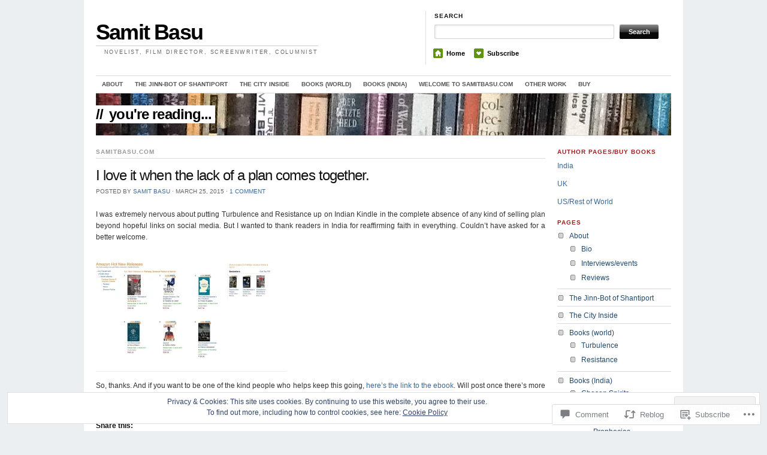

--- FILE ---
content_type: text/css
request_url: https://samitbasu.com/wp-content/themes/pub/themorningafter/style.css?m=1741693348i&cssminify=yes
body_size: 6032
content:
html,body,div,span,applet,object,iframe,h1,h2,h3,h4,h5,h6,p,blockquote,pre,a,abbr,acronym,address,big,cite,code,del,dfn,em,font,img,ins,kbd,q,s,samp,small,strike,strong,sub,sup,tt,var,dl,dt,dd,ol,ul,li,fieldset,form,label,legend,table,caption,tbody,tfoot,thead,tr,th,td{border:0;font-family:inherit;font-size:100%;font-style:inherit;font-weight:inherit;margin:0;padding:0;vertical-align:baseline}body{background:white;color:#333;line-height:1}table{border-collapse:separate;border-spacing:0}caption,
th,
td{font-weight:normal;text-align:left}blockquote:before,
blockquote:after,
q:before,q:after{content:""}blockquote,
q{quotes:"" ""}body{font-family:Helvetica,Arial,"Lucida Grande",Verdana,sans-serif;font-size:75%;line-height:1.5}html > body{font-size:12px}h1,
h2,
h3,
h4,
h5,
h6{clear:both;color:#111;font-family:Helvetica,Arial,"Lucida Grande",Verdana,sans-serif}h1{font-size:3em}h2{font-size:2em}h3{font-size:1.5em;line-height:2}h4{font-size:1.2em;font-weight:bold;line-height:1.25}h5{font-size:1em;font-weight:bold}h6{font-size:1em}p{margin:0 0 1.5em 0;text-align:justify}p.last{margin-bottom:0}p img{margin:1.5em 1.5em 1.5em 0;padding:0}p img.top{margin-top:0}table img{margin:0}ul,ol{margin:0 0 1.5em 1.5em}ol{list-style-type:decimal}dl{margin:1.5em 0}dl dt{font-weight:bold}a{color:#125AA7;text-decoration:underline;outline:none}a:hover{color:#000}blockquote{color:#666;font-style:italic;margin:1.5em 0 1.5em 1.5em}strong{font-weight:bold}var,
address,
cite,
em,
i{font-style:italic}pre{background:#eee;border:0.1em solid #ddd;margin-bottom:1.3em;padding:1.5em}ins{background:none repeat scroll 0 0 #ffffcc;text-decoration:none}code,
kbd,
tt{font:0.9em Monaco,monospace}sub{top:0.5ex}sup{bottom:1ex}sup,
sub{height:0;line-height:1;position:relative;vertical-align:baseline}del{text-decoration:line-through}big{font-size:131.25%}abbr,
acronym{border-bottom:1px dotted #999;cursor:help}hr{background:#B2CCFF;border:none;clear:both;color:#B2CCFF;float:none;height:0.1em;margin:0 0 1.4em 0;width:100%}* html hr{margin:0 0 1.2em 0}table{border-left:0.1em solid #ddd;border-top:0.1em solid #ddd;margin-bottom:1.4em}th,
td,
th{border-bottom:0.1em solid #ddd;border-right:0.1em solid #ddd;height:1em;padding:0.2em 0.4em}th{font-weight:bold}label{font-weight:bold}p.small{font-size:0.8em;margin-bottom:1.875em;line-height:1.875em}p.large{font-size:1.2em;line-height:2.5em}p.quiet{color:#666}.hide{display:none}.dquo{margin-left:-.7em}p.incr,
.incr p{font-size:0.83333em;line-height:1.44em;margin-bottom:1.8em}body{margin:0;text-align:center}.container{margin:0 auto;padding:0;position:relative;text-align:left;width:960px}.column{float:left;margin:0 10px;padding:0}* html .column{overflow-x:hidden}.border{border-right:1px solid #ddd;margin-right:0;padding-right:9px}.first{margin-left:0}.last{margin-right:0}.primary-sidebar,
.archive-info{width:190px}.secondary-sidebar{width:260px}.mid-column{width:540px}.primary-content{width:750px}.full-width{margin:0;width:960px}.box{background:#F0F0F0;margin-bottom:1.5em;padding:1.5em}.clear{display:inline-block}.clear:after,
.container:after{clear:both;content:".";display:block;height:0;visibility:hidden}* html .clear{height:1%}.clear{display:block}img{margin:0 0 1.5em 0}a.button,
button{background-color:#f5f5f5;border-left:0.1em solid #eee;border-top:0.1em solid #eee;border:0.1em solid #dedede;color:#565656;cursor:pointer;display:block;float:left;font-weight:bold;font:100% "Lucida Grande",Tahoma,Arial,Verdana,sans-serif;line-height:130%;margin:0 0.583em 0.667em 0;padding:5px 10px 6px 7px;text-decoration:none}button{overflow:visible;padding:4px 10px 3px 7px;width:auto}button[type]{line-height:17px;padding:5px 10px 5px 7px}*:first-child+html button[type]{padding:4px 10px 3px 7px}button img,a.button img{border:none;height:16px;margin:0 3px -3px 0!important;padding:0;width:16px}button:hover,
a.button:hover{background-color:#dff4ff;border:0.1em solid #c2e1ef;color:#336699}a.button:active{background-color:#6299c5;border:1px solid #6299c5;color:#fff}body{background:#ebeff2}a{color:#000;text-decoration:none}h2{font-weight:normal}.container{background:#fff;padding:0px 20px 20px}.clear{clear:both;display:block}.clear-fix:after{clear:both;content:".";display:block;height:0;visibility:hidden}#header{padding:1.5em 0}#header #logo{max-width:531px}#header #logo .title{color:#000;font:700 3em arial,sans-serif;letter-spacing:-.050em;line-height:1.2em;padding:0.5em 0 0 0}#header #logo .title .site-title{font-family:Helvetica,Arial,"Lucida Grande",Verdana,sans-serif;font-size:1em;line-height:1em}#header #logo .title .desc{border-top:1px solid #ccc;color:#666;font:400 0.25em arial,sans-serif;letter-spacing:0.2em;margin:0.4em 0 0 0;padding:0.6em 0 0 1.5em;text-align:right;text-transform:uppercase}#header #logo .title a{color:#000;text-decoration:none}#header #logo .title a:hover{background:#000;color:#fff}#header #search_menu{float:right;height:90px;margin:0 0 0 0.7em;width:400px}#header #search_menu #search{padding:0 0 0 5px}#menu{float:right;font-family:Helvetica,Arial;font-weight:bold;list-style:none;margin:10px 0 0 2px;width:400px}#menu li{float:left;font-size:0.9em;line-height:1.6em;margin:1px 12px 0 0;padding:2px 0 3px 3px}#menu li a{color:#000;padding:0;text-decoration:none}#menu li a:hover{padding:0;text-decoration:underline}#menu li span{display:block;float:left;padding:0 0px 0 22px}#menu li span.home{background:url(images/bg/home.gif) no-repeat}#menu li span.about{background:url(images/bg/info.gif) no-repeat}#menu li span.archives{background:url(images/bg/hourglass.gif) no-repeat}#menu li span.subscribe{background:url(images/bg/favourite.gif) no-repeat}#menu li span.contact{background:url(images/bg/mail.gif) no-repeat}#topbanner{border:solid #dadada;border-width:1px 0;height:70px}#topbanner .pagetitle_prefix{background:#fff;color:#000;float:left;font:700 2em arial,sans-serif;letter-spacing:-0.036em;margin:20px 0 0 0;padding:1px 5px 1px 0;text-transform:lowercase}#topbanner .pagetitle{background:#fff;color:#000;float:left;font:700 2em arial,sans-serif;letter-spacing:-0.036em;margin:20px 0 0 0;padding:1px 5px;text-transform:lowercase}#home_left,
#home_right{width:470px}#home_content{margin:1.5em 0}#latest_post{padding:0 0 1.5em 0}#latest_post_image img{margin:0 0 0.2em 0}.latest_post_meta{font-size:0.9em;line-height:1.6em}.latest_post_meta a{font-weight:bold}.latest_post_meta a:hover{text-decoration:underline}.latest_read_on{background:url(images/bg/readon.png) no-repeat top left;padding:0 20px 1px 20px}.latest_comments{background:url(images/bg/comment.png) no-repeat top left;padding:0 20px 1px 20px}.latest_category{background:url(images/bg/category.png) no-repeat top left;padding:0 20px 1px 20px}#home_featured{background:#f2f2f2 url(images/bg/dot.png) repeat-x bottom left;margin:0 0 1.1em 0;width:100%}.feat_content{padding:0 0.7em 0.4em 0.7em;width:453px}.feat_content .attachment-featured_thumbnail{border:1px solid #999;float:left;margin:0.2em 1em 1em 0;padding:0}.feat_title{font:700 12px georgia,serif;padding:0 0 0.3em 0}.feat_title a{color:#224970}.feat_title a:hover{color:#000}.feat_content .post_meta{padding:0}.feat_exc a{color:#3A6999}ul.arrow{list-style:none;margin:0}ul.arrow li{border-bottom:1px solid #dadada;border-left:5px solid #dadada;margin:0 0 0.5em 0;padding:0.3em 0 0.4em 12px}ul.arrow li a{color:#3a6999}ul.arrow li a:hover{background:#eee;color:#000}#feature{border-bottom:1px solid #dadada;border-top:1px solid #dadada;margin:0 0 1em 0;padding:1.0em 0 0 0}#feature p{text-align:left}.home_recent_post{background:url(images/bg/dot.png) repeat-x bottom left;height:62px;margin:0 0 0.8em 0;padding:0.1em 0 1.2em 0}.home_recent_post img.woo-image{float:left;margin:0 0 0.25em 0;margin:0;padding:0 10px 0 0}.home_recent_title a{font-weight:bold}.home_recent_date,
.home_recent_auth{color:#666;font-size:0.9em;margin:0;padding:0}.home_recent_exc p{color:#666;text-align:left}#navigation{border-top:1px solid #dadada;clear:both;display:block;font-size:0.8em;font-weight:700;margin:0 auto;text-transform:uppercase;width:960px}#navigation ul,
#navigation li{list-style:none;margin:0}#navigation ul.rss{background:url(images/ico-rss.png) no-repeat right 5px;margin:0px;padding:7px 15px 3px 0}#navigation ul.rss li{display:inline;padding:0 10px 0 0}#navigation ul.rss li a{color:#c63f00;text-decoration:none}#navigation ul.rss li a:hover{text-decoration:underline}.nav{line-height:1;list-style:none;margin:0;padding:0}.nav a{color:#555;display:block;line-height:18px;padding:5px 10px;text-decoration:none;text-shadow:0 1px 0 #fff}.nav a:hover,
.nav li.current_page_item a,
.nav li.current_page_parent a,
.nav li.current-menu-ancestor a{background:#eee}.nav li{float:left;position:relative}.nav ul{background:#fff;border:1px solid #dbdbdb;border-width:1px 1px 0;display:none;float:left;left:0;position:absolute;top:28;width:200px;z-index:999}.nav ul li{background:#eee;border-bottom:1px solid #dbdbdb;border-top:1px solid #fff;min-width:200px}.nav ul ul{left:100%;top:-2px}.nav ul a{color:#555;font-size:0.8em;height:auto;padding:8px 10px;width:180px}.nav ul li a:hover,
.nav ul li.current_page_item a,
.nav ul li.current-menu-item a{background:#eaeaea}.nav li:hover > ul{display:block}.widget{margin:0 0 1.4em 0}.widget a{color:#224970}.widget a:hover{color:#000}.widget ul,
.widget ol{list-style:none;margin:0;padding:0;word-wrap:break-word}.widget .children,
.widget .sub-menu{padding:0.3em 0 0 0}.widget ul li{background:url(images/bg/postbullet.png) no-repeat 0 2px;margin:0 0 0.5em 0;padding:0 0 0 20px}.widget ol li{margin:0 0 0.5em 0;padding:0 0 0.3em 10px}.widget > ul > li,
.widget > ol > li,
.widget > div > ul >li{border-bottom:1px solid #dadada;padding:0 0 0.3em 20px}.widget img{margin:0}ul#recentcomments li.recentcomments{background:url(images/bg/bubble.png) no-repeat 0 3px}table#wp-calendar{border-left:1px solid #ddd;border-right:1px solid #ddd;margin:0;width:100%}table#wp-calendar caption{color:#175595;font-size:0.8em;font-weight:bold;letter-spacing:0.1em;line-height:1.8em;padding:0 0 0.6em 0;text-transform:uppercase}table#wp-calendar th,
table#wp-calendar td{border-right:2px solid #fff;height:1em;padding:0.2em 0.4em;text-align:right}table#wp-calendar td#prev{text-align:left}table#wp-calendar th,
table#wp-calendar td#today{background:#dadada;border-bottom:0;color:#000;font-weight:bold}table#wp-calendar td#today{background:#f2f2f2;font-weight:bold}table#wp-calendar td{border-bottom:1px solid #efefef}table#wp-calendar td a{font-weight:bold}.widget_email_most_emailed ul li{background:url(images/bg/doc.png) no-repeat 0 2px}.widget_authors li img{margin:0 5px 2px 0;vertical-align:middle}.widget_author_grid .avatar{margin:0}#flickr_badge_uber_wrapper,
#flickr_badge_wrapper{background-color:transparent!important;border:0!important;margin:0}.widget_flickr td{border:0;padding:0}.widget_flickr img{height:auto;width:auto}.primary-sidebar .widget_flickr img{max-width:190px}.secondary-sidebar .widget_flickr img{max-width:260px}#post_content .widget_flickr tr,
#post_content .widget_flickr td{padding:0}.widget_image .wp-caption{background-color:transparent;border:0;padding:0;text-align:left}.widget_image .wp-caption p.wp-caption-text{padding-left:0;text-align:left}.recent_images{margin:0;text-align:left}.recentcommentsavatar,
#post_content .recentcommentsavatar{border:0;margin:0}.recentcommentsavatar td{border:0}td.recentcommentstextend,
td.recentcommentstexttop{vertical-align:middle}td.recentcommentsavatartop,
td.recentcommentsavatarend{margin:0;padding:0 0 3px!important}td.recentcommentstexttop,
td.recentcommentstextend{padding:0 0 3px 10px!important}#arch_content,
#post_content{margin:1.5em 0}.archive_meta{border-top:1px solid #dadada;margin:1.5em 0}.archive_meta a{color:#666}.archive_meta a:hover{color:#3a6999}.archive_feed{background:url(images/bg/feedicon12.png) no-repeat 0 8px;border-bottom:1px solid #dadada;color:#666;margin:0;padding:0.5em 1.5em}.archive_number{background:url(images/bg/info.png) no-repeat 0 8px;border-bottom:1px solid #dadada;color:#666;margin:0;padding:0.5em 1.5em}.archive_post_block{border-bottom:1px solid #dadada;margin:0 0 1.2em 0;padding:0.1em 0 0 0}.archive_post_block img{height:auto;max-width:540px}.archive_post_block .wp-caption img{max-width:530px}.archive_post_meta{color:#666;font-size:0.8em;padding:0 0 0.6em 0;text-transform:uppercase}.archive_post_meta a,
.post_meta a{color:#3a6999}.archive_post_meta a:hover,
.post_meta a:hover{color:#000;text-decoration:underline}.post_meta{color:#666;font-size:0.8em;padding:0.3em 0 0.4em 0;text-transform:uppercase}.post_meta_tag{color:#666}.post_meta p img,
.post_meta a img{float:none;margin:0;padding:0}.post_meta p{margin:0 0 0.4em 0}.post_text{margin:0.9em 0 0 0}.post_text p{line-height:1.6em;margin:0 0 1em 0;padding:0}.post_text a,
#latest_post p a,
.page .primary-content a{border-bottom:1px solid #eee}.post_text sup,
.post_text sub{font-size:9px}.post_text blockquote{color:#000;font-style:italic;font:bold 1.3em georgia,serif;letter-spacing:-0.048em;margin:0 0 0 1.5em}.post_text blockquote p{line-height:1.5em}.post_text img.size-auto,
.post_text img.size-full,
.post_text img.size-large,
.post_text img.size-medium,
.post_text .entry-attachment img{max-width:100%;width:auto;height:auto}#post_content img.posttag{margin:0 0.3em 0 0;padding:0.1em 0 0 0}#latest_post p a,
#post_content p a,
#arch_content p a,
.post_meta a,
.post_text a,
.page .primary-content a{color:#3a6999}#latest_post p a:hover,
#post_content p a:hover,
#arch_content p a:hover,
.post_text a:hover,
.page .primary-content a:hover{color:#000;text-decoration:underline}.primary-content table,
.mid-column table{margin:0 0 22px 0;text-align:left;width:100%}.primary-content tr th,
.primary-content thead th,
.mid-column tr th,
.mid-column thead th{font-size:12px;font-weight:bold;line-height:18px;padding:9px 24px}.primary-content tr td,
.mid-column tr td{padding:6px 24px;vertical-align:middle}.primary-content dd,
.mid-column dd{margin:0 0 1em}.primary-content ul ul,
.primary-content ul ul ul,
.primary-content ol ol,
.primary-content ol ol ol,
.mid-column ul ul,
.mid-column ul ul ul,
.mid-column ol ol,
.mid-column ol ol ol{margin:0 0 0 1.5em}#entry-author-info{background:#f5f5f5;border-top:3px solid #999;clear:both;font-size:12px;line-height:18px;margin:24px 0;overflow:hidden;padding:9px 10px}#entry-author-info #author-avatar{background:#fff;border:1px solid #e7e7e7;float:left;height:60px;margin:0 -85px 0 0;padding:5px}#entry-author-info #author-description{float:left;margin:0 0 0 85px}#entry-author-info h2{color:#000;font-size:100%;font-weight:bold;margin-bottom:0}#author-link a{color:#3A6999}#author-link a:hover{color:#000;text-decoration:underline}#comments{margin:3em 0 1em}#commenthead{margin-bottom:1em}ol#commentlist,
ol#pinglist{list-style-type:none;margin:0;padding:0 0 12px 0}ol#commentlist li.comment,
ol#pinglist li.comment{border-bottom:1px solid #dadada;border-right:3px solid #dadada;margin:0 0 1.2em 0;padding:0 1em 0 0}ol#commentlist li.bypostauthor{border-bottom:1px solid #000;border-right:3px solid #000}ol#commentlist li.alternate{border-bottom:1px solid #dadada;border-right:3px solid #999}ol#commentlist cite{color:#818181;display:block;font-size:0.8em;font-style:normal;text-align:left;text-transform:uppercase}ol#commentlist cite a{color:#3a6999}ol#commentlist cite a:hover{color:#000;text-decoration:underline}ol#commentlist li blockquote{color:#818181;float:none;font:italic 1em arial,sans-serif;letter-spacing:0;margin:0.5em 0;padding:0 2em 0 0;text-align:left;width:auto}ol#commentlist li .commentauthor{font-weight:bold;color:#333}ol#commentlist li .commentauthor a,
ol#commentlist li .commenttime a{font-weight:bold;color:#3a6999}ol#commentlist li .commentauthor a:hover,
ol#commentlist li .commenttime a:hover{color:#000;text-decoration:underline}ol#commentlist li .commnumber{float:left;font-size:3em;font-weight:bold;line-height:1em;text-align:left;width:30px}ol#commentlist li .commentcont p{line-height:1.6em;margin:0 0 0.9em 0;padding:0}ol#commentlist li ul.children,
ol#commentlist li ul.children li ul{list-style:none;margin:0 0 0 2em;padding:0}ol#commentlist li ul.children li,
ol#commentlist li ul.children li ul li{border-bottom:0;border-right:0;border-top:1px dashed #bbb;margin:0;padding:1em 0 0 0}.reply{margin:0.6em 0 2em 0}.reply a,
a#cancel-comment-reply-link{background:#3a6999;color:#fff;font-size:0.8em;font-weight:bold;line-height:1em;padding:0.2em 0.3em;text-transform:uppercase}@-moz-document url-prefix(){.reply a,
	a#cancel-comment-reply-link{padding:0.3em 0.3em 0}}.reply a:hover,
a#cancel-comment-reply-link:hover{background:#000;color:#fff}.cancel-comment-reply{margin:1em 0 1.6em 0}.nocomments{padding:30px 0 0 0}.page .nocomments{display:none}h3#reply-title{margin:0 0 20px 0!important}#respond{padding:1em 0 0 0}ol#pinglist .pingback a{color:#3a6999}ol#pinglist .pingback a:hover{color:#000;text-decoration:underline}ol#pinglist .pingback{color:#818181;font-size:0.8em;font-style:normal;margin:0.6em 0 2em;text-align:left;text-transform:uppercase}#commentform{width:350px}#commentform p{margin:0 0 10px 0;text-align:left}#commentform label{color:#000;font-size:0.8em;font-weight:bold;letter-spacing:0.1em;line-height:1.8em;text-transform:uppercase}.comment-notes,
.form-allowed-tags,
.logged-in-as,
.must-log-in{font-size:11px}#commentform input[type="text"],
#commentform textarea{border-bottom:1px solid #dadada;border-left:1px solid #999;border-right:1px solid #dadada;border-top:1px solid #999;padding:2px;width:98%}#commentform input[type="text"]:focus,
#commentform input[type="text"]:hover,
#commentform textarea:focus,
#commentform textarea:hover{background:#f7f7f7;border-bottom:1px solid #dadada;border-left:1px solid #999;border-right:1px solid #dadada;border-top:1px solid #999}#commentform textarea{height:180px}#reply-title a#cancel-comment-reply-link{font-size:1em;margin:0 0 0 10px}ul.archives,
ul.wp-tag-cloud{list-style:none;margin:0 0 1.5em 0}ul.archives li,
ul.wp-tag-cloud li{background:url(images/bg/doc.png) no-repeat 0 2px;padding:0 0 0.2em 20px}ul.archives li a,
ul.wp-tag-cloud li a{color:#224970}ul.archives li a:hover,
ul.wp-tag-cloud li a:hover{background:#eee;color:#000}.contact-form label{color:#000;font-size:0.8em;font-weight:bold;letter-spacing:0.1em;line-height:1.8em;text-transform:uppercase}.contact-form input[type="text"],
.contact-form textarea{border-bottom:1px solid #dadada;border-left:1px solid #999;border-right:1px solid #dadada;border-top:1px solid #999;padding:2px}.contact-form input[type="text"]:focus,
.contact-form input[type="text"]:hover,
.contact-form textarea:focus,
.contact-form textarea:hover{background:#f7f7f7;border-bottom:1px solid #dadada;border-left:1px solid #999;border-right:1px solid #dadada;border-top:1px solid #999}#footer{background:url(images/bg/dot.png) repeat-x top left;color:#666;padding:1em 0 0 0}#footer p,
#footer img{float:none;margin:0px}#footer img{vertical-align:top}#footer #credit p{text-align:right}#copyright,
#credit{width:470px}input.search_input{background:#fff url(images/bg/input.png) no-repeat;border:0;color:#333;float:left;font-weight:bold;margin:0;padding:6px;width:292px}input.submit_input{background:url(images/bg/submit.png) no-repeat;border:0;color:#fff;float:left;font:bold 0.9em arial,sans-serif;height:24px;margin:0 0 0 5px;padding:0;width:65px}input.submit_input:hover{cursor:pointer}.archive_name,
.post_name{font-size:2em;letter-spacing:-0.04em}.author_description{color:#666;font-size:11px;line-height:1.4em}.post_cat{border-bottom:1px solid #dadada;color:#999;font-size:0.8em;font-weight:bold;letter-spacing:0.1em;line-height:1.8em;margin:0 0 1em 0;padding:0 0 0.2em 0;text-transform:uppercase}.post_cat a{color:#999}h2.post_comm{background:url(images/bg/stripe.png) repeat;border-bottom:1px solid #dadada;border-top:3px solid #999;color:#000;font-size:0.9em;font-weight:bold;letter-spacing:0.1em;line-height:1.8em;margin:0 0 0.2em 0;padding:0.6em 0 0.4em 0.6em;text-transform:uppercase}h2.post_comm2,
h3#reply-title{border-bottom:1px solid #dadada;color:#000;font-size:0.8em;font-weight:bold;letter-spacing:0.1em;line-height:1.8em;margin:0 0 0.2em 0;padding:0.3em 0 0.2em 0;text-transform:uppercase}.latest_post_title{font:bold 1.6em arial,sans-serif;letter-spacing:-.035em;line-height:1.6em;margin:0;padding:0}h3.latest_post_title a:hover{background:#000;color:#fff}h3.home_featured{background:url(images/bg/dot.png) repeat-x top left;color:#5f9410;font-size:0.8em;font-weight:bold;letter-spacing:0.1em;line-height:1.8em;padding:1em 0.7em 0.9em 0.7em;text-transform:uppercase}h3.mast{color:#a11b1b;font-size:0.8em;font-weight:bold;letter-spacing:0.1em;line-height:1.8em;padding:0 0 0.6em 0;text-transform:uppercase}h3.mast2{color:#5f9410;font-size:0.8em;font-weight:bold;line-height:1.8em;padding:0 0 0.2em 0;text-transform:uppercase}h3.mast3{color:#224970;font-size:0.8em;font-weight:bold;letter-spacing:0.1em;line-height:1.8em;padding:0 0 0.2em 0;text-transform:uppercase}h3.mast4{font-size:0.8em;font-weight:bold;letter-spacing:0.1em;line-height:1.8em;padding:0 0 0.6em 0;text-transform:uppercase}h3.mast5{color:#5f9410;font-size:0.8em;font-weight:bold;letter-spacing:0.1em;line-height:1.8em;padding:0 0 0.2em 0;text-transform:uppercase}h3.archive_title{line-height:1em;padding:0 0 5px 0}h3.archive_title a{color:#000;font:bold 1.0em arial,sans-serif;letter-spacing:-0.036em}h3.archive_title a:hover{color:#fff;background:#000}h4.gall{color:#5f9410;font-size:0.8em;font-weight:bold;letter-spacing:0.1em;line-height:1.8em;padding:0 0 0.4em 0;text-transform:uppercase}.none{display:none}.border_left{border-left:1px solid #ddd;margin-left:0;padding-left:9px}.dot{font-family:"lucida sans unicode","arial unicode ms",sans-serif}.navigation{color:#818181}input.Forms,
textarea.Forms{border-bottom:1px solid #dadada;border-left:1px solid #999;border-right:1px solid #dadada;border-top:1px solid #999;padding:2px}input.buttonem{background:#dadada;float:left}.filedunder{background:#111;color:#eee;font-size:1em;line-height:1em;padding:0.1em 0.4em;text-transform:uppercase}@-moz-document url-prefix(){.filedunder{padding:0.3em 0.3em 0}}.fright{float:right;margin:0 0 0.3em 0.7em}.fright img{border:3px solid #DADADA}.clear{clear:both}.fl{float:left}.fr{float:right}.captionleft{float:left;margin:0 1.5em 1em 0;padding:0.5em;text-align:left}.captionright{float:right;margin:0 0 1em 1.5em;padding:0.5em;text-align:left}.captionfull{margin:0 0 1em 0;padding:0;text-align:left}.captionleft img,
.captionright img,
.captionfull img{display:block;margin:0}.captionleft p,
.captionright p,
.captionfull p{background:#eee;border-bottom:1px solid #ccc;border-top:1px solid #ccc;color:#555;font-size:0.9em;line-height:1.6em;margin:0;padding:0.5em}.aligncenter,
div.aligncenter{display:block;margin:14px auto}.alignleft{float:left;margin:0 14px 10px 0}.alignright{float:right;margin:0 0 10px 14px}.wp-caption{-moz-border-radius:3px;-webkit-border-radius:3px;background-color:#f3f3f3;border-radius:3px;border:1px solid #ddd;max-width:99.7%;padding-top:4px;text-align:center}.wp-caption img{border:0 none;height:auto;margin:0;max-width:98%;padding:0}.wp-caption p.wp-caption-text{font-size:11px;line-height:14px;margin:0;padding:5px 4px 5px 5px;text-align:center}p .wp-smiley{margin:0}dt.gallery-icon a{border:0}dt.gallery-icon img{border:5px solid #e7e7e7;margin:0;padding:0}.gallery img{border:0}.gallery{margin:0 0 1em 0;width:100%}dl.gallery-item{float:left;margin-top:0;text-align:center;width:33%}.gallery-columns-2 dl.gallery-item{width:50%}.gallery-columns-4 dl.gallery-item{width:25%}.gallery-columns-2 .attachment-medium{max-width:92%;height:auto}.gallery-columns-4 .attachment-thumbnail{max-width:84%;height:auto}dd.gallery-caption{font-size:0.8em;letter-spacing:0.1em;margin:0;padding:5px 0 3px 0;text-align:center;text-transform:uppercase}.gallery br+br{display:none}.entry-content-wrapper{padding:1.5em 0 0 0;width:940px}.entry-attachment img{display:block;margin:0 auto}.page-navigation{margin:10px 0;word-spacing:0.5em}.page-navigation a{background-color:#e2e2e2;padding:5px 8px}.post-navigation a{color:#3A6999}.post-navigation a:hover{color:#000;text-decoration:underline}.nav-previous{float:left;width:50%}.nav-next{float:right;text-align:right;width:50%}p.attachment img{margin:0}#ie7 .clear-fix{height:1%}#ie7 img{-ms-interpolation-mode:bicubic}#ie7 h2.archive_name{letter-spacing:-0.07em}#ie7 h3.archive_title a{letter-spacing:-0.05em}#ie7 h3.latest_post_title{line-height:1.6em}#ie7 .home_recent_thumb{float:left;margin:0 0 0.3em 0;padding:0 8px 0 0}#ie7 .archive_feed{background:url(images/bg/feedicon12.png) no-repeat 0 9px;border-bottom:1px solid #dadada;margin:0;padding:0.5em 1.5em}#ie7 .archive_post_block{padding:0.6em 0 0 0}#ie7 .archive_post_block{border-bottom:1px solid #dadada;margin:0 0 1em 0;padding:0.1em 0 0 0}#ie7 table#wp-calendar th{border-right:0}#ie7 table#wp-calendar td{border-right:1px solid #fff}#ie7 #flickr_badge_uber_wrapper,
#ie7 #flickr_badge_wrapper{margin:-10px 0 -10px -10px}#ie7 .post_text ol{margin:0 0 1.5em 2em}#ie7 .post_text ol ol,
#ie7 .post_text ol ol ol{margin:0 0 0 2em}#ie7 .commentcont{height:1%}#ie7 .avatar{margin:0}